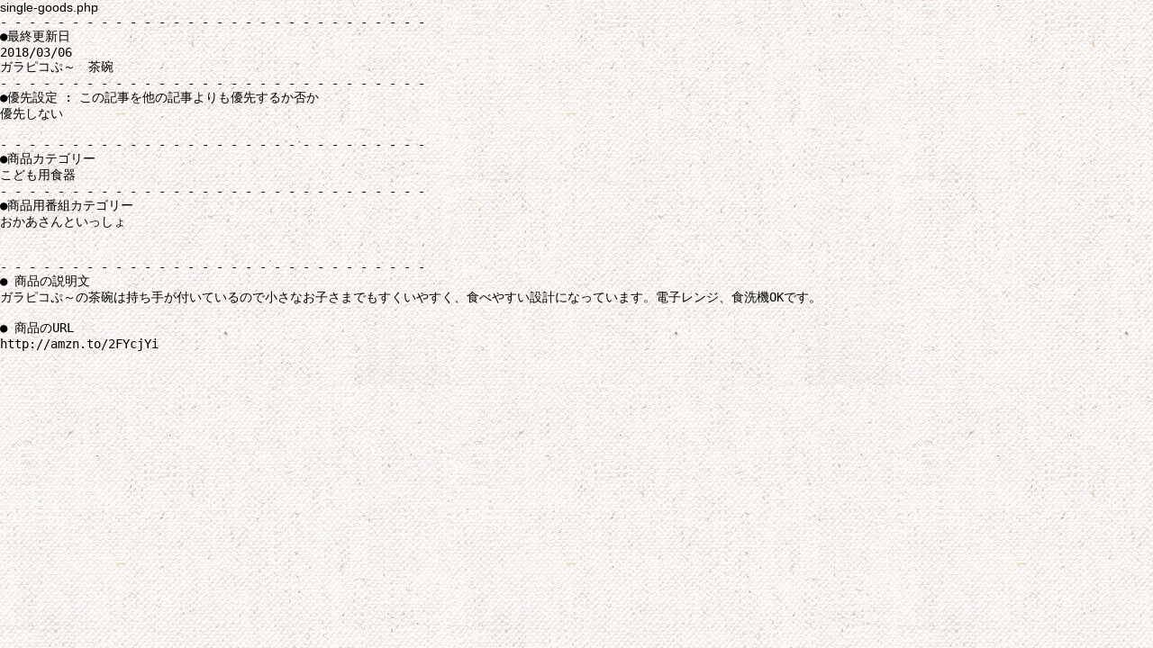

--- FILE ---
content_type: text/html; charset=utf-8
request_url: https://www.google.com/recaptcha/api2/aframe
body_size: 267
content:
<!DOCTYPE HTML><html><head><meta http-equiv="content-type" content="text/html; charset=UTF-8"></head><body><script nonce="YeOwvdJn6jghyjOlQsL7HA">/** Anti-fraud and anti-abuse applications only. See google.com/recaptcha */ try{var clients={'sodar':'https://pagead2.googlesyndication.com/pagead/sodar?'};window.addEventListener("message",function(a){try{if(a.source===window.parent){var b=JSON.parse(a.data);var c=clients[b['id']];if(c){var d=document.createElement('img');d.src=c+b['params']+'&rc='+(localStorage.getItem("rc::a")?sessionStorage.getItem("rc::b"):"");window.document.body.appendChild(d);sessionStorage.setItem("rc::e",parseInt(sessionStorage.getItem("rc::e")||0)+1);localStorage.setItem("rc::h",'1768726623345');}}}catch(b){}});window.parent.postMessage("_grecaptcha_ready", "*");}catch(b){}</script></body></html>

--- FILE ---
content_type: application/javascript; charset=utf-8
request_url: https://fundingchoicesmessages.google.com/f/AGSKWxVMCGMSsFbZToxQxSOOOrzM75UCZSWcMCBdGJ6HyeKGMgGa6qagth43UvmGjwXQw09pPs8ULBPjXZWrOabsdx1pLMOC2WA3Ha9bJdPpZeoiPOypQOG4F57e09eh7FrOiq8h_d3ffvgSBiGNm65hgco9nzmDkn5DR_QzxsWu3_PlXvSUH6JMzjeTnp1y/_/ad41_/ads-header-/adblockdetectorwithga./cubeads_/insertA.d.js
body_size: -1290
content:
window['ae3a8f59-9a3a-4cba-870a-42c8390bbc11'] = true;

--- FILE ---
content_type: application/javascript
request_url: https://www.sukusuku.com/includes/js/general.js?_=20170613
body_size: 2558
content:
;(function($){
	//TOP 新着情報 アコーディオン
	$(function(){
		$(".accordion p").click(function(){
			$(this).next("ul").stop(true, true).slideToggle();
			$(this).children("span").toggleClass("open");
		});
	});

	//TOP メインスライダー
	$(document).ready(function(){
		$('.autoplay').slick({
			autoplay:true,
			autoplaySpeed:5000,
			slidesToShow:1,
			slidesToScroll:1,
			arrows:false,
			dots:true,
			onInit:function(obj){
				//console.log(obj.$slider);
				obj.$slider.find('img').fadeIn(500);
			}
		});
	});

	//TOP カセットの横移動
	$(document).ready(function(){
		$('.multiple-items').slick({
			slidesToShow: 3,
			slidesToScroll: 3,
			arrows:true,
			dots:false,
			infinite:false,
		});
	});

	//記事一覧　アコーディオン
	$(function() {
		$(".gene_refine").click(function() {
		$(this).next(".accordion_tag").stop(true, true).slideToggle();
		$(this).toggleClass("on");
		});
	});

	//記事詳細 タグ アコーディオン
	$(function(){
		$("#tag_btn").click(function(){
			$(this).toggleClass('on');
		});
	});

	//コメントフォームデフォルト文字のイベントを設定
	$('.commentsuggest')
		.on('focus', function(){
			HideFormGuide(this,'コメントを入力してください。');
		})
		.on('blur', function(){
			ShowFormGuide(this,'コメントを入力してください。');
		})
	;
	//キーワード検索デフォルト文字のイベントを設定
	$('.searchsuggest')
		.on('focus', function(){
			HideFormGuide(this,'キーワードで絞り込む');
		})
		.on('blur', function(){
			ShowFormGuide(this,'キーワードで絞り込む');
		})
	;
	//フォームデフォルト文字
	function ShowFormGuide(obj,GuideSentence) {
		if( obj.value == '' ) {
			obj.value = GuideSentence;
			obj.style.color = '#808080';
		}
	}
	function HideFormGuide(obj,GuideSentence) {
		if( obj.value == GuideSentence ) {
			obj.value='';
			obj.style.color = '#000000';
		}
	}

	//よくあるご質問　アコーディオン
	$(function() {
		$(".faq_q").click(function(){
			$(this).next(".faq_a").stop(true, true).slideToggle();
			$(this).toggleClass("on");
		});
	});

	//よくあるご質問　アコーディオン アンカーで開く
	$(function(){
		params = location.href.split("#");
		paramms = params.length>1&&params[1].split("&");
		var paramArray = [];
		for ( i = 0; i < paramms.length; i++ ) {
			vl = paramms[i].split("_");
			paramArray.push(vl[0]);
			paramArray[vl[0]] = vl[1];
		}
		cnum = paramArray["q"];
		if(cnum != '' || cnum != null || cnum != undefined){
			$('#q_'+cnum).trigger("click");
		}
	});

	//汎用　アコーディオン
	$(function() {
		$(".open_toggle").click(function(){
			$(this).next(".open_subject").stop(true, true).slideToggle();
			$(this).toggleClass("on");
		});
	});

	//ツールチップ
	$(document).ready( function(){
		$('.clip_confirm[data-clip-status="0"]').darkTooltip({
			trigger:'click',
			gravity:'west',
			confirm:true,
			theme:'light',
		});
	});
	
	//FB window open
	$(function() {
		$("#fbnw").click(function(){
			window.open(this.href, 'FBwindow', 'width=650, height=450, menubar=no, toolbar=no, scrollbars=yes');
			return false;
		});
	});	
	//TW window open
	$(function() {
		$("#twnw").click(function(){
			window.open(encodeURI(decodeURI(this.href)),'tweetwindow','width=650, height=450, personalbar=0, toolbar=0, scrollbars=1, resizable=1');
			return false;
		});
	});

// - - - - - - - - - - - - - - - - - - -
// LockUP追加分スクリプト
// - - - - - - - - - - - - - - - - - - -
/*
 * サニタイズ処理
 * @param str stringサニタイズ対象の文字列
 * @return stringサニタイズ後の文字列
 * @see _keyword_url
 */
function _sanitize(str){
	var str=encodeURIComponent(str);
	return str.replace(/&/g, '&amp;').replace(/</g, '&lt;').replace(/>/g, '&gt;').replace(/"/g, '&quot;').replace(/'/g, '&#39;');
}
/*
 * キーワード検索ボタン押下時に
 * 文字列のサニタイズとリクエストの発行を実施する。
 *
 * @see page-search.php, page_qa_list.php
 */
function _keyword_url(){
	var sanitize_url = '';
	get_url = $("#keyword_url").val();
	get_val = _sanitize($("#keyword_val").val());
	sanitize_url = get_url+'keyword='+get_val;
	location.href = sanitize_url;
} 

/*
 * コピー禁止処理
 */
var _copyGuardApp = (function(){
	var EXEC_SELECTOR = '.copyguard'//コピー禁止実施要素
		, $element = null//コピー禁止対象となる要素
		, $body = null//<body>要素
		;
	function _set_copyguard(){
		// 右クリック抑止
		$body.on('contextmenu', function(/* event */){
			return false;
		});
		// コピー操作抑止
		$body.on('copy',function(/* event */){
			return false;
		});

		// マウスダウン操作の抑止
		// onclickイベントに影響がでないことは確認済
		$element.on('mousedown', function(event){
			event.preventDefault();
			event.stopPropagation();
			return true;
		});

		// 範囲選択の抑止
		$body.on('selectstart', function(event){
			event.preventDefault();
			return false;
		});
	}

	function _init(){
		// DOM要素の特定
		$element = $(EXEC_SELECTOR);
		$body = $('body');
		// 要素の存否確認によるスクリプト実行の判定
		if($element.length == 0){
			return;
		}
		// コピーガードの実施
		_set_copyguard();
	}

	var public_interface = {};
	public_interface.init = _init;
	return public_interface;
})();


	// ========================================================
	// floating banner
	// 依存プラグイン => なし
	// ========================================================
	var _floatingBanner = (function () {
		var EXEC_CLASS = '#floating-banner';
		var set_timeout_id = null;
		var set_interval_id = null;
		var scrolling = false;

		var checkExecClass = function(classname){
			return ($(classname).length > 0)?true:false;
		};

		var init_show = function(){
			setTimeout(function(){
				$(EXEC_CLASS).addClass('active');
			},5000);
		};

		var window_scroll = function(){
			scrolling = true;
			if(set_timeout_id){
				clearTimeout(set_timeout_id);
			}
			set_timeout_id = setTimeout(function(){
				scrolling = false;
				set_timeout_id = null;
			},500);
		};

		var banner_fade = function(){
			set_interval_id = setInterval(function(){
				if(scrolling){
					$(EXEC_CLASS).addClass('blur');
				}else{
					$(EXEC_CLASS).removeClass('blur');
				}
			},100);
		};

		var click_close = function(event){
			if(event) event.preventDefault();
			$(EXEC_CLASS).removeClass('active');
			clearInterval(set_interval_id);
		};

		var click = function(event){
			var href = $(this).attr('href');
			if (href === '#') {
				// max-age は24h
				document.cookie = 'skcm_adblock=yes; max-age=' + (60 * 60 * 24) + '; path=/';
			} else {
				document.cookie = 'skcm_lasturl=' + encodeURIComponent(href) + '; max-age=' + (60 * 60 * 12) + '; path=/';
			}
		}
		var _init = function(){
			if(!checkExecClass(EXEC_CLASS)) return false;
			init_show();
			banner_fade();
			$(window).on('scroll',window_scroll);
			$(EXEC_CLASS).find('a.close').on('click',click_close);

			var $link = $(EXEC_CLASS).find('a');
			$link.on('click', click);
		};

		$(function() {
			_init();
		});
	})();

// シンボルの書き出し
window.$skcm = {};
$skcm.sanitize = _sanitize;
$skcm.keyword_url = _keyword_url;
$skcm.copyGuardApp = _copyGuardApp;

$(document).ready(function(){
	$skcm.copyGuardApp.init();
});
})(jQuery);